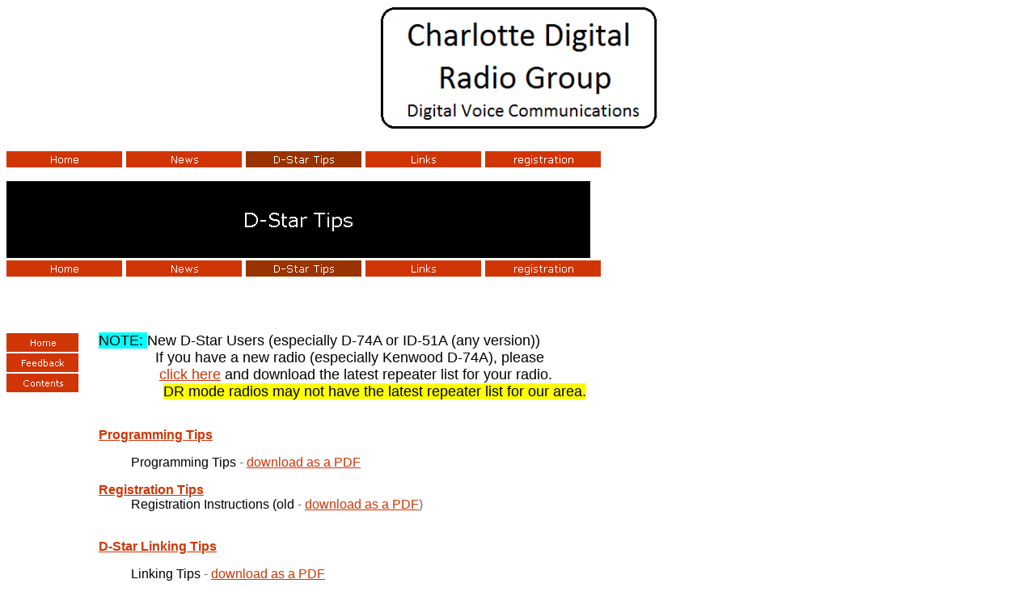

--- FILE ---
content_type: text/html
request_url: https://www.charlottedstar.org/dstar_tips.htm
body_size: 2205
content:

<html>

<head>
<meta http-equiv="Content-Type" content="text/html; charset=windows-1252">
<meta http-equiv="Content-Language" content="en-us">
<title>charlottedstar D-Star Tips Page</title>
<meta name="keywords" content="Ham radio, Charlotte D-star, user tips, new user tips, D-star programming tips; D-star linking tips">
<meta name="description" content="Tips for D-Star Users">
<meta name="GENERATOR" content="Microsoft FrontPage 6.0">
<meta name="ProgId" content="FrontPage.Editor.Document">
<!--mstheme--><link rel="stylesheet" type="text/css" href="_themes/journal/jour1000.css"><meta name="Microsoft Theme" content="journal 1000, default">
<meta name="Microsoft Border" content="tlb, default">
</head>

<body><!--msnavigation--><table border="0" cellpadding="0" cellspacing="0" width="100%"><tr><td>


<p align="center">&nbsp;<a href="http://www.charlottedstar.org"><img border="0" src="CDRG.bmp" width="349" height="155"></a>
</p>
<p>
<a href="index.htm"><img src="_derived/home_cmp_journal000_hbtn.gif" width="144" height="21" border="0" alt="Home" align="middle"></a> <a href="news.htm"><img src="_derived/news.htm_cmp_journal000_hbtn.gif" width="144" height="21" border="0" alt="News" align="middle"></a> <img src="_derived/dstar_tips.htm_cmp_journal000_hbtn_p.gif" width="144" height="21" border="0" alt="D-Star Tips" align="middle"> <a href="links.htm"><img src="_derived/links.htm_cmp_journal000_hbtn.gif" width="144" height="21" border="0" alt="Links" align="middle"></a> <a href="registration.htm"><img src="_derived/registration.htm_cmp_journal000_hbtn.gif" width="144" height="21" border="0" alt="registration" align="middle"></a></p>
<p>
<img src="_derived/dstar_tips.htm_cmp_journal000_bnr.gif" width="722" height="95" border="0" alt="D-Star Tips">
<br>
<a href="index.htm"><img src="_derived/home_cmp_journal000_hbtn.gif" width="144" height="21" border="0" alt="Home" align="middle"></a> <a href="news.htm"><img src="_derived/news.htm_cmp_journal000_hbtn.gif" width="144" height="21" border="0" alt="News" align="middle"></a> <img src="_derived/dstar_tips.htm_cmp_journal000_hbtn_p.gif" width="144" height="21" border="0" alt="D-Star Tips" align="middle"> <a href="links.htm"><img src="_derived/links.htm_cmp_journal000_hbtn.gif" width="144" height="21" border="0" alt="Links" align="middle"></a> <a href="registration.htm"><img src="_derived/registration.htm_cmp_journal000_hbtn.gif" width="144" height="21" border="0" alt="registration" align="middle"></a>
</p>
<p>&nbsp;</p>

</td></tr><!--msnavigation--></table><!--msnavigation--><table dir="ltr" border="0" cellpadding="0" cellspacing="0" width="100%"><tr><td valign="top" width="1%">


<p>&nbsp;</p>
<p>
<a href="index.htm"><img src="_derived/home_cmp_journal000_gbtn.gif" width="90" height="25" border="0" alt="Home"></a><br><a href="feedback.htm"><img src="_derived/feedback.htm_cmp_journal000_gbtn.gif" width="90" height="25" border="0" alt="Feedback"></a><br><a href="toc.htm"><img src="_derived/toc.htm_cmp_journal000_gbtn.gif" width="90" height="25" border="0" alt="Contents"></a>
</p>

</td><td valign="top" width="24"></td><!--msnavigation--><td valign="top">



<p>&nbsp;</p>
<p style="margin-top: 0; margin-bottom: 0"><font color="#000000" size="4">
<span style="background-color: #00FFFF">NOTE: </span>New D-Star Users 
(especially D-74A or ID-51A (any version))</font></p>
<p style="margin-top: 0; margin-bottom: 0"><font size="4" color="#000000">&nbsp;&nbsp;&nbsp;&nbsp;&nbsp;&nbsp;&nbsp;&nbsp;&nbsp;&nbsp;&nbsp;&nbsp;&nbsp; 
If you have a new radio (especially Kenwood D-74A), please</font></p>
<p style="margin-top: 0; margin-bottom: 0"><font size="4" color="#000000">&nbsp;&nbsp;&nbsp;&nbsp;&nbsp;&nbsp;&nbsp;&nbsp;&nbsp;&nbsp;&nbsp;&nbsp;&nbsp;&nbsp;
<a target="_blank" href="http://dstarinfo.com/RepeaterDownloads.aspx">click here</a> and 
download the latest repeater list for your radio.</font></p>
<p style="margin-top: 0; margin-bottom: 0"><font size="4" color="#000000">&nbsp;&nbsp;&nbsp;&nbsp;&nbsp;&nbsp;&nbsp;&nbsp;&nbsp;&nbsp;&nbsp;&nbsp;&nbsp;&nbsp;&nbsp;
<span style="background-color: #FFFF00">DR mode radios may not have the latest 
repeater list for our area. </span></font></p>


<dl>

    <div align="left">

    <dt>&nbsp;</dt>
    </div>
	<div align="left">

    <dt><strong><a target="_blank" href="D-STAR%20Memory%20Programming.pdf">Programming Tips</a></strong> </dt>
    </div>
    <dd> <p> <font color="#000000">Programming Tips</font> -
	<a target="_blank" href="D-STAR%20Memory%20Programming.pdf">download as a PDF</a></p>
        <p> </p>
    </dd>



</dl>
<dl>


<dl>

    <div align="left">

    <dt><a target="_blank" href="registration.htm">
	<strong>Registration Tips</strong> </a> </dt>
    </div>
    <dd> <font color="#000000">Registration Instructions (old</font> -
	<a target="_blank" href="D-STAR%20Registration%20Instructions.pdf">download as a PDF</a>)<p> </p>
    </dd>



</dl>
	<dt>&nbsp;</dt>
	<dt><strong><a target="_blank" href="D-STAR%20Linking%20Tips.pdf">D-Star Linking Tips</a></strong> </dt>
    <dd> <p> <font color="#000000">Linking Tips</font> - 
	<a target="_blank" href="D-STAR%20Linking%20Tips.pdf">download 
	as a PDF</a></p>
    </dd>

 

</dl>
<p><a target="_blank" href="D-STAR%20DR%20Mode.pdf">Using DR Mode</a> </p>
<p align="left" style="margin-top: 0; margin-bottom: 0">
<a target="_blank" href="http://www.dstarinfo.com/Data/Sites/1/GalleryImages/FullSizeImages/id-51-beginner.pdf">ID-31 and ID-51 Programming Guide</a> (from 
<a target="_blank" href="http://www.dstarinfo.com">dstarinfo.com</a>)</p>
<p align="left" style="margin-top: 0; margin-bottom: 0">
&nbsp;&nbsp;&nbsp; <font color="#000000">A guide to programming the Icom ID-31 and ID-51 HT radios</font></p>
<p align="left" style="margin-top: 0; margin-bottom: 0">
&nbsp;</p>
<p align="left" style="margin-top: 0; margin-bottom: 0">
<a target="_blank" href="http://www.dstarinfo.com/Data/Sites/1/media/Memory%20Programming%20for%20a%20DVAP.pdf">ID-31 and ID-51 
DVAP Programming Guide</a> (from 
<a target="_blank" href="http://www.dstarinfo.com">dstarinfo.com</a>)</p>
<p align="left" style="margin-top: 0; margin-bottom: 0">
&nbsp;&nbsp;&nbsp; <font color="#000000">A guide to programming the Icom ID-31 and ID-51 HT radios for 
use with a DVAP</font></p>
<p align="left" style="margin-top: 0; margin-bottom: 0">
&nbsp;</p>
<p style="margin-top: 0; margin-bottom: 0">
<a target="_blank" href="Dstar%20for%20the%20analog%20guy.pdf">D-Star for the Analog Guy</a> 
(from <a target="_blank" href="http://www.ke3c.com">KE3C</a>)</p>
<p style="margin-top: 0; margin-bottom: 0">
&nbsp;&nbsp;&nbsp; <font color="#000000">For the ham who wants to hear from someone who made the 
switch to D-Star</font></p>
<p style="margin-top: 0; margin-bottom: 0">
&nbsp;</p>
<p style="margin-top: 0; margin-bottom: 0">
<a target="_blank" href="Setting%20Up%20a%20Raspberry%20Pi%20for%20DStar.pdf">Setting Up a 
Raspberry Pi for D-Star</a> (from <a target="_blank" href="http://www.ke3c.com">KE3C</a>)</p>
<p style="margin-top: 0; margin-bottom: 0">
&nbsp;&nbsp;&nbsp; <font color="#000000">A great guide to setting up a Raspberry Pi</font></p>
<p></p>
<dl>

 
    <dt>&nbsp;</dt>
	<dd>
	<p></p></dd>



</dl>


<!--msnavigation--></td></tr><!--msnavigation--></table><!--msnavigation--><table border="0" cellpadding="0" cellspacing="0" width="100%"><tr><td>

<div style="border-style: solid; border-width: 1px; padding-left: 4px; padding-right: 4px; padding-top: 1px; padding-bottom: 1px">
&nbsp;&nbsp;&nbsp;&nbsp;&nbsp;&nbsp;&nbsp;&nbsp;&nbsp;&nbsp;&nbsp;&nbsp;&nbsp;&nbsp;&nbsp;&nbsp;&nbsp;&nbsp;&nbsp;&nbsp;&nbsp;&nbsp;&nbsp;&nbsp;&nbsp;&nbsp;&nbsp;&nbsp;&nbsp;&nbsp;&nbsp;&nbsp;&nbsp;&nbsp;&nbsp;&nbsp;&nbsp;&nbsp;&nbsp;&nbsp;&nbsp;&nbsp;&nbsp;&nbsp;&nbsp;&nbsp;&nbsp;&nbsp;&nbsp;&nbsp;&nbsp;&nbsp;&nbsp;&nbsp;&nbsp;&nbsp;&nbsp;&nbsp;
	<font size="2" color="#000000"><a href="index.htm">Home</a>&nbsp;&nbsp;&nbsp;
	<a href="news.htm">News</a>&nbsp;&nbsp;&nbsp; <a href="dstar_tips.htm">
	Tips</a>&nbsp;&nbsp;&nbsp; <a href="links.htm">Links</a>&nbsp;
	<a href="registration.htm">Registration</a>&nbsp;
	<a href="feedback.htm">Feedback</a>&nbsp;&nbsp;&nbsp;
	<a href="toc.htm">Contents</a></font></div>
<p align="center">
<!-- Start of StatCounter Code for Frontpage 2002 -->
<script type="text/javascript">
var sc_project=7594066; 
var sc_invisible=0; 
var sc_security="2b2aa569"; 
</script>
<script type="text/javascript" src="http://www.statcounter.com/counter/counter.js"></script>
<noscript>
<div class="statcounter"><a title="tumblr hit
tracking tool" href="http://statcounter.com/tumblr/"
target="_blank"><img class="statcounter"
src="http://c.statcounter.com/7594066/0/2b2aa569/0/"
alt="tumblr hit tracking tool"></a></div></noscript>
<!-- End of StatCounter Code for Frontpage 2002 -->&nbsp;
<a href="http://statcounter.com/p7594066/?guest=1">View My Stats</a></p>
<h5>Send mail to <a href="mailto:webmaster@charlottedstar.org">here</a> with 
questions or comments about this web site.<br>
Copyright © 2012 - 2026 Charlotte Digital Radio Group<br>
Last modified: 1/10/26</h5>

</td></tr><!--msnavigation--></table></body>
</html>


--- FILE ---
content_type: text/css
request_url: https://www.charlottedstar.org/_themes/journal/jour1000.css
body_size: 4769
content:
.mstheme{
nav-banner-image:url(banner_journal.gif);
separator-image:url(rule_journal.gif);
list-image-1:url(bull1_journal.gif);
list-image-2:url(bull2_journal.gif);
list-image-3:url(bull3_journal.gif);
navbutton-horiz-normal:url(nav_hor_journal.gif);
navbutton-horiz-pushed:url(nav_hor_down_journal.gif);
navbutton-vert-pushed:url(nav_vert_down_journal.gif);
navbutton-vert-normal:url(nav_vert_journal.gif);
navbutton-home-normal:url(nav_home_journal.gif);
navbutton-up-normal:url(nav_up_journal.gif);
navbutton-prev-normal:url(nav_prev_journal.gif);
navbutton-next-normal:url(nav_next_journal.gif);
}
UL{
list-style-image:url('bull1_journal.gif');
}
UL UL{
list-style-image:url('bull2_journal.gif');
}
UL UL UL{
list-style-image:url('bull3_journal.gif');
}
.mstheme-bannertxt{
font-family:Verdana,Arial,Helvetica,sans-serif;
font-size:5;
color:#FFFFFF;
}
.mstheme-horiz-navtxt{
font-family:Verdana,Arial,Helvetica,sans-serif;
font-size:2;
color:#FFFFFF;
}
.mstheme-vert-navtxt{
font-family:Verdana,Arial,Helvetica,sans-serif;
font-size:2;
color:#FFFFFF;
}
.mstheme-navtxthome{
font-family:Verdana,Arial,Helvetica,sans-serif;
font-size:1;
color:#FFFFFF;
}
.mstheme-navtxtup{
font-family:Verdana,Arial,Helvetica,sans-serif;
font-size:1;
color:#FFFFFF;
}
.mstheme-navtxtprev{
font-family:Verdana,Arial,Helvetica,sans-serif;
font-size:1;
color:#FFFFFF;
}
.mstheme-navtxtnext{
font-family:Verdana,Arial,Helvetica,sans-serif;
font-size:1;
color:#FFFFFF;
}a:link{
color:#D03505;
}
a:visited{
color:#FF7045;
}
a:active{
color:#E44D03;
}
body{
color:#6A6A6A;
background-color:#FFFFFF;
}
h1{
color:#6A6A6A;
}
h2, marquee{
color:#6A6A6A;
}
h3{
color:#6A6A6A;
}
h4{
color:#6A6A6A;
}
h5{
color:#6A6A6A;
}
h6{
color:#6A6A6A;
}
label, .MSTHEME-LABEL{
color:#6A6A6A;
}
FIELDSET{
border-color:#BBBBBB;
color:#000000;
}
LEGEND{
color:#6A6A6A;
}
SELECT{
border-color:#BBBBBB;
color:#000000;
}
TABLE{
table-border-color-light:#DADAD;
table-border-color-dark:#9A9A9A;
border-color:#333333;
color:#6A6A6A;
}
CAPTION{
color:#6A6A6A;
}
TH{
color:#6A6A6A;
}
HR{
color:#9A9A9A;
}
TD{
border-color:#333333;
}
.mstheme{
navbutton-background-color:#FFFFFF;
top-bar-button:url(top_bar_button_journal.gif);
}
.mstheme-topbar-font{
font-family:Verdana,Arial,Helvetica,sans-serif;
color:#FFFFFF;
}
body{
font-family:Verdana,Arial,Helvetica,sans-serif;

}
h1{
font-family:Verdana,Arial,Helvetica,sans-serif;
font-weight:bold;
font-style:normal;
}
h2{
font-family:Verdana,Arial,Helvetica,sans-serif;
font-weight:normal;
font-style:normal;
}
h3{
font-family:Verdana,Arial,Helvetica,sans-serif;
font-weight:normal;
font-style:normal;
}
h4{
font-family:Verdana,Arial,Helvetica,sans-serif;
font-weight:normal;
font-style:normal;
}
h5{
font-family:Verdana,Arial,Helvetica,sans-serif;
font-weight:normal;
font-style:normal;
}
h6{
font-family:Verdana,Arial,Helvetica,sans-serif;
font-weight:normal;
font-style:normal;
}
IL{
list-style-image:url(bull2_journal.gif);
}
BUTTON{
border-style:solid;
border-width:1pt;
font-family:Arial,Helvetica,sans-serif;
font-style:normal;
}
label, .MSTHEME-LABEL{
font-family:Verdana,Arial,Helvetica,sans-serif;
font-style:normal;
}
TEXTAREA{
font-family:Verdana,Arial,Helvetica,sans-serif;
font-style:normal
}
FIELDSET{
border-style:solid;
border-width:1pt;
font-family:Verdana,Arial,Helvetica,sans-serif;
font-style:normal;
}
LEGEND{
font-family:Verdana,Arial,Helvetica,sans-serif;
font-style:normal;
}
SELECT{
border-style:solid;
font-family:Verdana,Arial,Helvetica,sans-serif;
font-style:normal
}
TABLE{
font-family:Verdana,Arial,Helvetica,sans-serif;
font-style:normal;
}
CAPTION{
font-family:Verdana,Arial,Helvetica,sans-serif;
font-style:normal;
}
TH{
font-family:Verdana,Arial,Helvetica,sans-serif;
font-style:bold;
}
MARQUEE{
font-family:Verdana,Arial,Helvetica,sans-serif;
}
.ms-main{
border-color:#D03505;
}
.ms-bannerframe, .ms-GRHeaderBackground, .ms-storMeFree{
background-image:url('');
background-color:#000000;
background-repeat:repeat-x;
}
.ms-banner{
color:#D03505;
font-family:Verdana,Arial,Helvetica,sans-serif;
}
.ms-banner a:link{
font-family:Verdana,Arial,Helvetica,sans-serif;
color:#6A6A6A;
font-weight:normal;
text-decoration:none;
}
.ms-banner a:visited{
font-family:Verdana,Arial,Helvetica,sans-serif;
color:#6A6A6A;
font-weight:normal;
text-decoration:none;
}
.ms-nav td{
font-family:Verdana,Arial,Helvetica,sans-serif;
font-weight:normal;
color:#6A6A6A;
}
.ms-navframe{
border-color:#DFDFD0;
}
.ms-nav a{
text-decoration:none;
font-family:Verdana,Arial,Helvetica,sans-serif;
font-weight:normal;
color:#D03505;
}
.ms-nav a:hover{
text-decoration:underline;
color:#FFA800;
}
.ms-nav a:visited{
color:#D03505;
}
.ms-viewselect a:link{
font-family:Verdana,Arial,Helvetica,sans-serif;
color:#D03505;
}
.ms-titlearea{
font-family:Verdana,Arial,Helvetica,sans-serif;
color:#6A6A6A;
}
.ms-pagetitle{
color:#6A6A6A;
font-family:Verdana,Arial,Helvetica,sans-serif;
font-weight:bold;
}
.ms-pagetitle a{
text-decoration:underline;
color:#D03505;
}
.ms-pagetitle a:hover{
text-decoration:underline;
color:#FFA800;
}
.ms-announcementtitle{
font-weight:bold;
}
.ms-formlabel{
font-family:verdana;
font-size:.7em;
font-weight:normal;
color:#808080;
}
.ms-formbody{
font-family:Verdana,Arial,Helvetica,sans-serif;
color:#6A6A6A;
}
.ms-formdescription{
font-family:Verdana,Arial,Helvetica,sans-serif;
color:#808080;
}
.ms-selected{
background-color:#D9D9D9;
color:#6A6A6A;
}
.ms-selected SPAN{
color:#D9D9D9;
}
.ms-filedialog TD{
height:16px;
}
.ms-descriptiontext{
color:#6A6A6A;
font-family:Verdana,Arial,Helvetica,sans-serif;
}
.ms-descriptiontext a{
color:#D03505;
font-family:Verdana,Arial,Helvetica,sans-serif;
}
.ms-separator{
color:#6A6A6A;
}
.ms-authoringcontrols{
background-color:#DFDFD0;
font-family:Verdana,Arial,Helvetica,sans-serif;
color:#6A6A6A;
}
.ms-alternating{
background-color:#DFDFD0;
}
.ms-back{
vertical-align:top;
padding-left:4;
padding-right:4;
padding-top:2;
padding-bottom:4;
background-color:#DFDFD0;
}
.ms-sectionheader{
color:#6A6A6A;
font-family:Verdana,Arial,Helvetica,sans-serif;
font-weight:bold;
}
.ms-sectionline{
background-color:#9A9A9A;
}
.ms-partline{
background-color:#9A9A9A;
}
.ms-propertysheet{
font-family:Verdana,Arial,Helvetica,sans-serif;
}
.ms-propertysheet th{
font-family:Verdana,Arial,Helvetica,sans-serif;
color:#6A6A6A;
font-weight:bold;
}
.ms-propertysheet a{
text-decoration:none;
color:#D03505;
}
.ms-propertysheet a:hover{
text-decoration:underline;
color:#FFA800;
}
.ms-propertysheet a:visited{
text-decoration:none;
color:#FF7045;
}
.ms-propertysheet a:visited:hover{
text-decoration:underline;
}
.ms-itemheader a{
font-family:Verdana,Arial,Helvetica,sans-serif;
font-weight:bold;
color:#6A6A6A;
text-decoration:none;
}
.ms-itemheader a:hover{
text-decoration:underline;
color:#6A6A6A;
}
.ms-itemheader a:visited{
text-decoration:none;
color:#6A6A6A;
}
.ms-itemheader a:visited:hover{
text-decoration:underline;
}
.ms-vh{
font-family:Verdana,Arial,Helvetica,sans-serif;
color:#D03505;
text-decoration:none;
font-weight:normal;
}
.ms-vb{
font-family:Verdana,Arial,Helvetica,sans-serif;
color:#6A6A6A;
height:18px;
vertical-align:top;
}
.ms-homepagetitle{
font-family:Verdana,Arial,Helvetica,sans-serif;
color:#6A6A6A;
font-weight:bold;
text-decoration:none;
}
:hover.ms-homepagetitle{
text-decoration:underline;
color:#D03505;
}
.ms-addnew{
font-weight:normal;
font-family:Verdana,Arial,Helvetica,sans-serif;
color:#6A6A6A;
text-decoration:none;
}
.ms-cal{
border-collapse:collapse;
table-layout:fixed;
font-family:Verdana,Arial,Helvetica,sans-serif;
cursor:default;
}
.ms-caltop{
border-top:1px solid #9A9A9A;
border-left:1px solid #9A9A9A;
border-right:1px solid #9A9A9A;
vertical-align:top;
width:14%;
height:30px;
}
.ms-calhead{
border:none;
text-align:center;
background-color:#6A6A6A;
color:#FFFFFF;
font-family:Verdana,Arial,Helvetica,sans-serif;
padding:2px;
}
.ms-caldow{
border-top:1px solid #9A9A9A;
border-left:1px solid #9A9A9A;
border-right:1px solid #9A9A9A;
vertical-align:top;
text-align:center;
font-weight:bold;
color:#6A6A6A;
height:20px;
}
.ms-calmid{
border-left:1px solid #9A9A9A;
border-right:1px solid #9A9A9A;
height:20px;
}
.ms-calspacer{
border-left:1px solid #9A9A9A;
border-right:1px solid #9A9A9A;
height:4px;
}
.ms-calbot{
border-top:none;
border-left:1px solid #9A9A9A;
border-right:1px solid #9A9A9A;
border-bottom:1px solid #9A9A9A;
height:2px;
}
.ms-appt a{
color:#D03505;
}
.ms-appt a:hover{
color:#FFA800;
}
.ms-appt{
border:2px solid #9A9A9A;
text-align:center;
vertical-align:middle;
height:18px;
overflow:hidden;
text-overflow:ellipsis;
background-color:#D9D9D9;
color:#6A6A6A;
}
.ms-caldowdown{
font-family:Verdana,Arial,Helvetica,sans-serif;
font-weight:bold;
color:#6A6A6A;
text-align:center;
vertical-align:middle;
}
.ms-caldown{
color:#6A6A6A;
vertical-align:top;
}
.ms-datepickeriframe{
position:absolute;
display:none;
background:#FFFFFF;
}
.ms-datepicker{
font-family:Verdana,Arial,Helvetica,sans-serif;
background-color:#FFFFFF;
color:#6A6A6A;
border:2 outset activeborder;
cursor:default;
}
.ms-dpdow{
border:none;
vertical-align:top;
text-align:center;
font-weight:bold;
color:#6A6A6A;
border-bottom:1px solid #9A9A9A;
}
.ms-dpday{
border:none;
text-align:center;
cursor:hand;
}
.ms-dpselectedday{
border:none;
background-color:#DFDFD0;
text-align:center;
cursor:hand;
}
.ms-dpnonmonth{
color:#6D6D6D;
border:none;
text-align:center;
cursor:hand;
}
.ms-dphead{
border:none;
text-align:center;
font-weight:bold;
background-color:#B0B0B0;
color:#6A6A6A;
}
.ms-dpfoot{
text-align:center;
text-align:center;
font-style:italic;
border-top:1px solid;
border-left:none;
border-bottom:none;
border-right:none;
height:24px;
}
IMG.ms-button{
cursor:hand;
}
.ms-toolbar, .ms-toolbar a:visited{
font-family:Verdana,Arial,Helvetica,sans-serif;
text-decoration:none;
color:#D03505;
}
.ms-stylebody{
font-family:verdana;
font-size:8pt;
}
.ms-styleheader a:link, .ms-stylebody a:link{
color:#D03505;
text-decoration:none;
}
.ms-styleheader a:visited, .ms-stylebody a:visited{
text-decoration:none
}
.ms-styleheader a:hover, .ms-stylebody a:hover{
color:#ff3300;
text-decoration:underline;
}
table.ms-toolbar{
background-image:url(toolgrad_journal.gif);
border:1px solid #6D6D6D;
background-color:#D03505;
}
.ms-gridT1{
font-family:Verdana,Arial,Helvetica,sans-serif;
text-align:center;
color:#6D6D6D;
}
select{
font-family:Verdana,Arial,Helvetica,sans-serif;
}
hr{
color:#9A9A9A;
height:2px;
}
.ms-formdescription A{
color:#D03505;
text-decoration:none;
}
.ms-formtable .ms-formbody{
line-height:1.3em;
}
.ms-radiotext{
cursor:default;
text-align:left;
font-family:verdana;
font-size:10pt;
height:19px;
}
.ms-gridtext{
cursor:default;
font-family:Verdana,Arial,Helvetica,sans-serif;
height:19px;
}
.ms-formbody{
font-family:Verdana,Arial,Helvetica,sans-serif;
vertical-align:top;
}
table.ms-form th{
color:#6A6A6A;
font-family:Verdana,Arial,Helvetica,sans-serif;
font-weight:normal;
vertical-align:top;
}
table.ms-form td{
width:100%;
vertical-align:top;
}
.ms-formrecurrence{
font-family:Verdana,Arial,Helvetica,sans-serif;
font-weight:normal;
vertical-align:top;
}
.ms-long{
font-family:Verdana,Arial,Helvetica,sans-serif;
width:386px;
}
.ms-banner a:link{
font-family:Verdana,Arial,Helvetica,sans-serif;
color:#FFFFFF;
font-weight:bold;
text-decoration:none;
}
.ms-banner a:visited{
font-family:Verdana,Arial,Helvetica,sans-serif;
color:#FFFFFF;
font-weight:bold;
text-decoration:none;
}
.ms-nav td, .ms-nav .ms-SPZoneLabel, .ms-input{
font-family:Verdana,Arial,Helvetica,sans-serif;
}
.ms-nav th{
font-family:Verdana,Arial,Helvetica,sans-serif;
font-weight:normal;
color:#6A6A6A;
}
.ms-navheader a, .ms-navheader a:link, .ms-navheader a:visited{
font-weight:bold;
}
.ms-navframe{
background:#DFDFD0;
}
.ms-navline{
border-bottom:1px solid #FF996D;
}
.ms-nav .ms-navwatermark{
color:#F0F0F0;
}
.ms-selectednav{
border:1px solid #6A6A6A;
background:#FFFFFF;
padding-top:1px;
padding-bottom:2px;
}
.ms-unselectednav{
border:1px solid #DFDFD0;
padding-top:1px;
padding-bottom:2px;
}
.ms-verticaldots{
border-right:1px solid #9A9A9A;
border-left:none;
}
.ms-nav a:link{
}
TD.ms-titleareaframe{
color:#000000;
border-color:#D03505;
}
TABLE.ms-titleareaframe{
border-left:0px;
}
Div.ms-titleareaframe{
border-top:4px solid #D03505;
}
.ms-searchform{
background-color: #D03505;
}
.ms-searchcorner{
background-color:#D03505;
background-image:none;
}
.ms-titlearealine{
background-color:#9A9A9A;
}
.ms-bodyareaframe{
border-color:#D03505;
}
.ms-pagetitle{
font-family:Verdana,Arial,Helvetica,sans-serif;
}
.ms-pagetitle a{
text-decoration:none;
}
.ms-pagetitle a:hover{
text-decoration:underline;
}
.ms-pagecaption{
color:#6A6A6A;
font-family:Verdana,Arial,Helvetica,sans-serif;
}
.ms-selectedtitle{
background-color:#DFDFD0;
border:1px solid #000000;
padding-top:1px;
padding-bottom:2px;
}
.ms-unselectedtitle{
margin:1px;
padding-top:1px;
padding-bottom:2px;
}
.ms-menuimagecell{
background-color:#FFFFFF;
cursor:hand;
}
.ms-filedialog td{
height:16px;
}
.ms-alerttext{
color:#DB6751;
font-family:Verdana,Arial,Helvetica,sans-serif;
}
.ms-sectionheader a{
color:#6A6A6A;
text-decoration:none;
}
.ms-sectionheader a:hover{
color:#6A6A6A;
text-decoration:none;
}
.ms-sectionheader a:visited{
color:#6A6A6A;
text-decoration:none;
}
.ms-discussiontitle{
font-family:Verdana,Arial,Helvetica,sans-serif;
color:#6A6A6A;
font-weight:bold;
}
.ms-vh2{
font-family:Verdana,Arial,Helvetica,sans-serif;
color:#D03505;
text-decoration:none;
font-weight:normal;
vertical-align:top;
}
.ms-vh-icon{
font-family:Verdana,Arial,Helvetica,sans-serif;
color:#D03505;
text-decoration:none;
font-weight:normal;
vertical-align:top;
width:22px;
}
.ms-vh-icon-empty{
font-family:Verdana,Arial,Helvetica,sans-serif;
color:#D03505;
text-decoration:none;
font-weight:normal;
vertical-align:top;
width:0px;
}
.ms-vh-left{
font-family:Verdana,Arial,Helvetica,sans-serif;
color:#D03505;
text-decoration:none;
font-weight:normal;
}
.ms-vh-left-icon{
font-family:Verdana,Arial,Helvetica,sans-serif;
color:#D03505;
text-decoration:none;
font-weight:normal;
width:22px;
}
.ms-vh-left-icon-empty{
font-family:Verdana,Arial,Helvetica,sans-serif;
color:#D03505;
text-decoration:none;
font-weight:normal;
width:0px;
}
.ms-vh-right{
font-family:Verdana,Arial,Helvetica,sans-serif;
color:#D03505;
text-decoration:none;
font-weight:normal;
}
.ms-vh-right-icon{
font-family:Verdana,Arial,Helvetica,sans-serif;
color:#D03505;
text-decoration:none;
font-weight:normal;
width:22px;
}
.ms-vh-right-icon-empty{
font-family:Verdana,Arial,Helvetica,sans-serif;
color:#D03505;
text-decoration:none;
font-weight:normal;
width:0px;
}
.ms-vh a, .ms-vh a:visited, .ms-vh2 a, .ms-vh2 a:visited, .ms-vh-left a, .ms-vh-right a{
color:#D03505;
text-decoration:none;
}
.ms-vh a:hover, .ms-vh2 a:hover{
text-decoration:underline;
}
.ms-vhImage{
font-family:Verdana,Arial,Helvetica,sans-serif;
color:#000000;
text-decoration:none;
font-weight:normal;
vertical-align:top;
width:18pt;
}
.ms-gb{
font-family:Verdana,Arial,Helvetica,sans-serif;
height:18px;
color:#6A6A6A;
background-color:#DFDFD0;
font-weight:bold;
}
.ms-styleheader{
font-family:verdana;
font-size:0.68em;
background-color:#DFDFD0;
}
.ms-vb, .ms-vb2, .ms-GRFont, .ms-vb-user{
font-family:Verdana,Arial,Helvetica,sans-serif;
vertical-align:top;
}
.ms-vb a, .ms-vb2 a, .ms-GRStatusText a, .ms-vb-user a{
color:#D03505;
text-decoration:none;
}
.ms-vb a:hover, .ms-vb2 a:hover, .ms-vb-user a:hover{
color:#FFA800;
text-decoration:underline;
}
.ms-vb a:visited, .ms-vb2 a:visited, .ms-GRStatusText a:visited, .ms-vb-user a:visited{
color:#D03505;
text-decoration:none;
}
.ms-vb a:visited:hover, .ms-vb2 a:visited:hover, .ms-vb-user a:visited:hover{
color:#FFA800;
text-decoration:underline;
}
.ms-vb2, .ms-vb-title, .ms-vb-icon, .ms-vb-user{
border-top:1px solid #D03505;
}
.ms-vb-icon{
vertical-align:top;
width:16px;
padding-top:2px;
padding-bottom:0px;
}
.ms-vb2{
padding-top:3px;
padding-bottom:0px;
}
.ms-addnew{
font-weight:normal;
font-family:Verdana,Arial,Helvetica,sans-serif;
color:#D03505;
text-decoration:none;
}
.ms-error{
font-family:Verdana,Arial,Helvetica,sans-serif;
font-weight:normal;
color:#db6751;
}
.ms-vcal{
border-collapse:separate;
table-layout:fixed;
font-family:Verdana,Arial,Helvetica,sans-serif;
cursor:default;
}
.ms-Dcal{
border-collapse:collapse;
border-left:1px solid #9A9A9A;
border-right:1px solid #9A9A9A;
table-layout:fixed;
font-family:Verdana,Arial,Helvetica,sans-serif;
cursor:default;
}
.ms-calDmidHour{
border-color:#9A9A9A;
height:20px;
}
.ms-calDmidHalfHour{
border-color:#9A9A9A;
height:20px;
}
.ms-calDmidQuarterHour{
border:0px none;
height:20px;
}
.ms-CalSpacer{
border-left:1px solid #9A9A9A;
border-right:1px solid #9A9A9A;
height:4px;
}
.ms-CalDSpacer{
border-left:1px solid #9A9A9A;
border-right:1px solid #9A9A9A;
height:4px;
}
.ms-CalVSpacer{
background-color:#9A9A9A;
width:0px;
}
.ms-CalAllDay{
text-align:center;
vertical-align:top;
width:10%;
height:12px;
}
.ms-firstCalHour{
vertical-align:top;
width:10%;
height:12px;
}
.ms-calHour{
border-top:1px solid #9A9A9A;
vertical-align:top;
width:10%;
height:12px;
}
.ms-calHalfHour{
border-top:1px solid #FF996D;
vertical-align:top;
height:12px;
}
.ms-calQuarterHour{
border-top:0px none;
vertical-align:top;
height:12px;
}
.ms-Dappt{
border:2px solid #9A9A9A;
text-align:center;
vertical-align:middle;
height:18px;
overflow:hidden;
background-color:#D9D9D9;
color:#6A6A6A;
}
.ms-Vappt{
border-top:1px solid #FFFFFF;
border-left:2px solid #FFFFFF;
border-bottom:3px solid #FFFFFF;
border-right:2px solid #FFFFFF;
text-align:center;
padding-left:3px;
padding-right:3px;
vertical-align:middle;
height:12px;
overflow:hidden;
text-overflow:ellipsis;
background-color:#F0F0F0;
color:#6A6A6A;
}
.ms-Vapptsingle a, .ms-Vappt a{
text-decoration:none;
font-family:Verdana,Arial,Helvetica,sans-serif;
font-weight:normal;
color:#D03505;
overflow:hidden;
text-overflow:ellipsis;
}
.ms-Vappt a:link{
}
.ms-Vappt a:hover{
text-decoration:underline;
color:#6A6A6A;
}
.ms-Vevt{
padding:0px;
text-align:center;
vertical-align:top;
font-family:Verdana,Arial,Helvetica,sans-serif;
font-weight:normal;
height:12px;
overflow:hidden;
text-overflow:ellipsis;
color:#6A6A6A;
}
.ms-Vevt a{
text-decoration:none;
font-family:Verdana,Arial,Helvetica,sans-serif;
font-weight:normal;
color:#6A6A6A;
}
.ms-Vevt a:link{
}
.ms-Vevt a:hover{
text-decoration:underline;
color:#6A6A6A;
}
.ms-Vevt a:visited{
color:#DFD664;
}
.ms-apptsingle{
border-left:1px solid #9A9A9A;
border-right:1px solid #9A9A9A;
height:18px;
vertical-align:middle;
overflow:hidden;
text-overflow:ellipsis;
color:#6A6A6A;
}
.ms-Dapptsingle{
border-left:1px solid #9A9A9A;
border-right:1px solid #9A9A9A;
height:18px;
vertical-align:middle;
overflow:hidden;
color:#6A6A6A;
}
.ms-Vapptsingle{
border:1px solid #9A9A9A;
text-align:center;
vertical-align:middle;
overflow:hidden;
text-overflow:ellipsis;
color:#6A6A6A;
background-color:#F0F0F0;
}
.ms-Vapptsingle a:link{
}
.ms-Vapptsingle a:hover{
text-decoration:underline;
}
.ms-Vapptsingle a:visited{
}
.ms-dpnextprev{
border:none;
text-align:center;
font-weight:bold;
background-color:#B0B0B0;
color:#6A6A6A;
cursor:hand;
}
.ms-discussionseparator{
color:#FF996D;
height:1px;
}
.ms-stylelabel{
font-family:verdana;
font-size:8pt;
color:#D03505;
}
.ms-stylebox{
font-family:verdana;
border:1px solid #FF996D;
text-align:left
}
img.thumbnail{
border:3px solid #B0B0B0;
}
tr.ms-imglibselectedrow{
background-color:#DFDFD0;
}
table.ms-imglibtitletable{
border:0px solid #D03505;
}
.ms-imglibthumbnail{
background-color:#DFDFD0;
border:solid #B0B0B0 0px;
}
span.thumbnail{
padding:16 10;
position:relative;
width:5px;
}
span.userdata{
behavior:url(#default#userData);
display:none;
}
.ms-imglibmenuhead{
cursor:move;
}
.ms-imglibmenu{
background-color:#DFDFD0;
cursor:hand;
font-family:Verdana,Arial,Helvetica,sans-serif;
color:#D03505;
}
.ms-imglibmenutext{
cursor:move;
font-weight:bold;
color:#D03505;
}
.ms-imglibmenuarea{
background-color:#DFDFD0;
}
img.ms-imglibpreviewarea{
border:solid #DFDFD0 3px;
margin-top:3px;
}
a.ms-imglibPreviewTitle{
overflow:hidden;
text-overflow:ellipsis;
width:130;
}
table.ms-imglibPreviewTable{
display:none;
}
.UserShadedRegion{
font-family:Verdana,Arial,Helvetica,sans-serif;
background-color:#DFDFD0;
}
.UserCaption{
font-family:Verdana,Arial,Helvetica,sans-serif;
background-color:#DFDFD0;
}
.UserConfiguration{
font-family:Verdana,Arial,Helvetica,sans-serif;
background-color:#DFDFD0;
}
.UserDottedLine{
margin-bottom:2px;
height:1px;
overflow:hidden;
background-color:transparent;
background-image:url(dot_journal.gif);
background-repeat:repeat-x;
}
.UserButton, .UserInput, .UserSelect{
font-family:Verdana,Arial,Helvetica,sans-serif;
color:#6A6A6A;
}
.UserNotification{
font-family:Verdana,Arial,Helvetica,sans-serif;
padding:4px;
COLOR:#6D6D6D;
}
.UserToolBarTextArea{
padding-bottom:5px;
font-weight:normal;
font-family:Verdana,Arial,Helvetica,sans-serif;
}
.UserToolbarTextArea A:link{
COLOR:#D03505;
TEXT-DECORATION:none;
}
.UserToolbarTextArea A:visited{
COLOR:#D03505;
TEXT-DECORATION:none;
}
.UserToolbarTextArea A:hover{
COLOR:#FFA800;
TEXT-DECORATION:underline;
}
.UserToolbarDisabledLink{
COLOR:#000000;
font-family:Verdana,Arial,Helvetica,sans-serif;
padding:4px;
}
.UserToolbarImage{
border:medium none;
cursor:hand;
background-color:#BFBAB7;
text-align:center;
}
.UserToolBarImageArea{
padding-bottom:5px;
font-weight:normal;
font-family:Verdana,Arial,Helvetica,sans-serif;
}
.UserToolbarSelectedImage{
border-right:medium none;
border-top:medium none;
border-left:medium none;
border-bottom:#000000 1px solid;
font-weight:bold;
vertical-align:top;
text-align:center;
}
.UserGenericHeader{
font-weight:bold;
color:#6A6A6A;
font-family:Verdana,Arial,Helvetica,sans-serif;
}
.UserGeneric{
padding:8px 5px 7px 5px;
}
.UserGenericText{
color:#6A6A6A;
}
.UserGenericBody{
padding:5px 0px 0px 17px;
}
.UserSectionTitle{
font-weight:bold;
width:100%;
margin-bottom:5px;
padding-bottom:2px;
border-bottom:solid 1px #B0B0B0;
color:#6A6A6A;
}
.UserSectionHead{
width:100%;
padding:0px 0px 3px 0px;
color:#6A6A6A;
}
.UserSectionFooter{
color:#6A6A6A;
border-top:solid 1px #B0B0B0;
}
.UserSectionBody{
width:100%;
padding:0px 0px 0px 7px;
}
.UserControlGroup{
padding-bottom:10px;
padding-top:2px;
}
.UserFooter{
width:100%;
padding:10px 7px 7px 7px;
}
.UserCommandArea{
padding-top:7px;
}
.UserToolbar{
background-image:url(toolgrad_journal.gif);
border:1px solid #6D6D6D;
background-repeat:repeat-x;
background-color:transparent;
}
.UserCellSelected{
font-family:Verdana,Arial,Helvetica,sans-serif;
padding:1px 4px 2px 4px;
background-color:#FFFFFF;
border:solid 1px #D5A002;
color:#6A6A6A;
}
.UserCell{
font-family:Verdana,Arial,Helvetica,sans-serif;
padding:2px 5px 3px 5px;
color:#6A6A6A;
}
.UserGenericBulletItem{
padding-bottom:2px;
}
.ms-ToolPaneFrame{
padding:0px;
background-color:#DFDFD0;
}
.ms-ToolPaneBody{
padding-bottom:2px;
padding-top:2px;
}
.ms-ToolPaneHeader{
background-color:#B0B0B0;
border-style:none;
}
.ms-ToolPaneBorder{
border-right:#C3C3C3 1px solid;
border-top:solid none;
border-bottom:solid none;
border-left:#C3C3C3 1px solid;
}
.ms-ToolPaneClose{
background-color:#B0B0B0;
}
.ms-ToolPaneTitle{
color:#6A6A6A;
font-weight:bold;
font-family:Verdana,Arial,Helvetica,sans-serif;
padding-top:3px;
padding-bottom:3px;
background-color:#B0B0B0;
}
.ms-ToolPaneFooter{
background-color:#B0B0B0;
padding:5px;
font-family:Verdana,Arial,Helvetica,sans-serif;
color:#6A6A6A;
}
.ms-ToolPaneError{
color:#db6751;
font-family:Verdana,Arial,Helvetica,sans-serif;
padding:2px;
}
.ms-ToolPaneInfo{
padding-right:5px;
padding-top:5px;
padding-bottom:0px;
padding-left:5px;
color:#6A6A6A;
font-family:Verdana,Arial,Helvetica,sans-serif;
background-color:#C3C3C3;
}
.ms-ToolPartSpacing{
padding-top:8px;
}
.ms-TPBorder{
border:none;
}
.ms-TPHeader{
background-color:#FF996D;
}
.ms-TPTitle{
color:#6A6A6A;
font-weight:bold;
font-family:Verdana,Arial,Helvetica,sans-serif;
padding-top:2px;
padding-bottom:2px;
}
.ms-TPBody{
color:#6A6A6A;
font-family:Verdana,Arial,Helvetica,sans-serif;
}
.ms-TPBody a:link, .ms-TPBody a:visited, .ms-TPBody a:hover{
color:#D03505;
text-decoration:none;
cursor:hand;
}
.ms-TPCommands{
}
.ms-TPInput{
color:#000000;
font-family:Verdana,Arial,Helvetica,sans-serif;
}
.ms-CategoryTitle{
font-family:Verdana,Arial,Helvetica,sans-serif;
font-weight:bold;
text-decoration:none;
}
.ms-PropGridBuilderButton{
border:solid 1px #6a6a6a;
width:16px;
display:none;
background-color:#B0B0B0;
}
.ms-SPZone{
border:#6D6D6D 1px solid;
padding:5px;
}
.ms-SPZoneSelected{
border:#C3C3C3 1px solid;
padding:5px;
}
.ms-SPZoneIBar{
border:#C3C3C3 3px solid;
}
.ms-SPZoneLabel{
color:#6D6D6D;
font-family:Verdana,Arial,Helvetica,sans-serif;
padding:0;
}
.ms-SPError{
color:#DB6751;
font-family:Verdana,Arial,Helvetica,sans-serif;
padding-right:2px;
padding-top:2px;
padding-bottom:2px;
padding-left:2px;
border-bottom:#C3C3C3 2px solid;
}
.ms-SPZoneCaption{
color:#6D6D6D;
font-family:Verdana,Arial,Helvetica,sans-serif;
}
.ms-WPDesign{
background-color:#C3C3C3;
}
.ms-WPMenu{
background-color:#C3C3C3;
}
.ms-WPTitle{
font-weight:bold;
font-family:Verdana,Arial,Helvetica,sans-serif;
color:#6A6A6A;
padding-top:2px;
padding-bottom:2px;
}
.ms-WPTitle a:link, .ms-WPTitle a:visited{
color:#6A6A6A;
text-decoration:none;
cursor:hand;
}
.ms-WPTitle A:hover{
color:#8000FF;
text-decoration:underline;
cursor:hand;
}
.ms-WPSelected{
border:#d03505 3px dashed;
}
.ms-WPBody{
font-family:Verdana,Arial,Helvetica,sans-serif;
}
.ms-WPBody table, .ms-TPBody table{
}
.ms-WPBody a:link, .ms-WPBody a:visited{
color:#D03505;
text-decoration:none;
}
.ms-WPBody A:hover{
color:#FFA800;
text-decoration:underline;
}
.ms-WPBody th, .ms-TPBody th{
font-weight:bold;
}
.ms-WPBody td{
font-family:Verdana,Arial,Helvetica,sans-serif;
}
.ms-WPBody h1, .ms-TPBody h1{
font-weight:bold;
}
.ms-WPBody h2, .ms-TPBody h2{
font-weight:bold;
}
.ms-WPBody h3, .ms-TPBody h3{
font-weight:bold;
}
.ms-WPBody h4, .ms-TPBody h4{
font-weight:bold;
}
.ms-WPBody h5, .ms-TPBody h5{
font-weight:bold;
}
.ms-WPBody h6, .ms-TPBody h6{
font-weight:bold;
}
.ms-WPBorder{
border-right:#FF996D 1px solid;
border-left:#FF996D 1px solid;
border-top-style:none;
border-bottom:#FF996D 1px solid;
}
.ms-HoverCellActive{
border:#d03505 1px solid;
background-color:#B0B0B0;
}
.ms-HoverCellActiveDark{
border:solid 1px #FF996D;
background-color:#C3C3C3;
}
.ms-SPLink{
font-family:Verdana,Arial,Helvetica,sans-serif;
color:#d03505;
}
.ms-SPLink a:link, .ms-SPLink a:visited{
color:#d03505;
text-decoration:none;
}
.ms-SPButton{
font-family:Verdana,Arial,Helvetica,sans-serif;
}
.ms-PartSpacingVertical, .ms-PartSpacingHorizontal{
padding-top:10px;
}
.ms-WPHeader{
background-color:#DFDFD0;
background-image:url('partgrad.gif');
background-repeat:repeat-x;
}
.ms-PageHeaderDate{
color:#6A6A6A;
font-family:Verdana,Arial,Helvetica,sans-serif;
}
.ms-PageHeaderGreeting{
color:#6A6A6A;
font-family:Verdana,Arial,Helvetica,sans-serif;
}
.ms-rtApplyBackground{
background-color:#D9D9D9;
border:0.02cm solid #00;
}
.ms-rtRemoveBackground{
background-color:transparent;
border:0.02cm solid #FFFFFF;
}
.ms-rtToolbarDefaultStyle{
font:normal 8pt Verdana,Arial,Helvetica,sans-serif;
}
.ms-subsmanageheader{
background-color:#DFDFD0;
font-family:Verdana,Arial,Helvetica,sans-serif;
text-decoration:none;
font-weight:bold;
vertical-align:top;
}
.ms-subsmanagecell{
color:#6A6A6A;
font-family:Verdana,Arial,Helvetica,sans-serif;
height:18px;
vertical-align:top;
}
.ms-ConnError{
color:#db6751;
}
.ms-storMeUsed{
background-color:#FF3C00;
}
.ms-storMeFree{
background-color:#DF9300;
}
.ms-storMeEstimated{
background-color:#FFA800;
}
.ms-underline{
vertical-align:top;
border-bottom:1px solid #D03505;
padding-left:4;
padding-right:4;
padding-top:2;
padding-bottom:4;
}
.ms-underlineback{
vertical-align:top;
border-bottom:1px solid #D03505;
padding-left:4;
padding-right:4;
padding-top:2;
padding-bottom:4;
background-color:#DFDFD0;
}
.ms-smallheader{
font-weight:bold;
color:#6A6A6A;
font-family:Verdana,Arial,Helvetica,sans-serif;
}
.ms-smallsectionline{
padding-left:0;
padding-right:0;
padding-top:2;
padding-bottom:0;
border-bottom:1px solid #D03505;
}
.ms-tabselected{
font-family:Verdana,Arial,Helvetica,sans-serif;
background-color:#9A9A9A;
border-right:#9A9A9A 2px solid;
border-left:#9A9A9A 2px solid;
border-top:#9A9A9A 2px solid;
border-bottom:#9A9A9A 2px solid;
font-weight:bold;
padding-top:3px;
padding-bottom:3px;
padding-left:10px;
padding-right:10px;
color:#FFFFFF;
}
.ms-tabinactive{
font-family:Verdana,Arial,Helvetica,sans-serif;
background-color:#DFDFD0;
border-right:#DFDFD0 2px solid;
border-left:#DFDFD0 2px solid;
border-top:#DFDFD0 2px solid;
border-bottom:#DFDFD0 2px solid;
padding-top:3px;
padding-bottom:3px;
padding-right:10px;
padding-left:10px;
color:#D03505;
}
.ms-tabinactive a:link, .ms-tabinactive a:hover, .ms-tabinactive a:visited{
color:#D03505;
text-decoration:none;
}
.ms-surveyVBarT{
font-size:7pt;
font-family:verdana;
text-align:center;
color:#6D6D6D;
}
.ms-surveyGVVBar{
width:9px;
background-color:#FFFFFF;
border-top-color:#FFFFFF;
border-top-style:solid;
border-top-width:0px;
border-bottom-color:#000000;
border-bottom-style:solid;
border-bottom-width:0px;
}
.ms-surveyGVVBarS{
width:20px;
}
.ms-uploadborder{
border:1px solid #000000;
}
.ms-uploadcontrol{
background-color:#D9D9D9;
}
.ms-highlight{
background-color:#D0AA7B;
}
.UserBackground{
background-color:#FFFFFF;
}
.ms-MWSSelectedInstance{
color:#6A6A6A;
text-decoration:none;
}
.ms-MWSInstantiated a:link, .ms-MWSInstantiated a:visited{
color:#D03505;
text-decoration:none;
}
.ms-MWSInstantiated a:hover{
color:#FFA800;
text-decoration:underline;
}
.ms-MWSUninstantiated a:link, .ms-MWSUninstantiated a:visited{
color:#D03505;
text-decoration:none;
}
.ms-MWSUninstantiated a:hover{
color:#D03505;
text-decoration:underline;
}
.ms-ToolStrip{
color:#6A6A6A;
background-color:#DFDFD0;
border-left:#6D6D6D 1px solid;
border-right:#6D6D6D 1px solid;
border-top:#6D6D6D 1px solid;
border-bottom:#6D6D6D 1px solid;
}